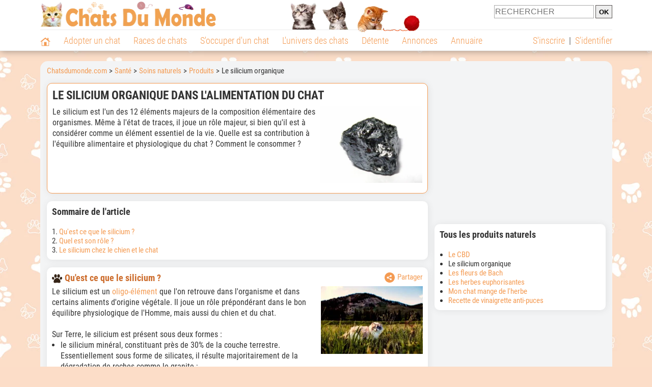

--- FILE ---
content_type: text/html; charset=UTF-8
request_url: https://www.chatsdumonde.com/sante/silicium-organique-chat-17530.php
body_size: 12027
content:
<!DOCTYPE html><html lang="fr"><head><meta http-equiv="Content-Type" content="text/html; charset=UTF-8"><title>Le silicium organique dans l'alimentation du chat</title>
                <meta name="description" content="Le silicium est l'un des 12 éléments majeurs de la composition élémentaire des organismes. Même à l'état de traces, il joue un rôle majeur, si bien qu'il est à considérer comme un élément essentiel..."><base href="https://www.chatsdumonde.com/"><meta name="robots" content="Index,follow,max-snippet:-1,max-image-preview:large,max-video-preview:-1">
        <meta name="viewport" content="width=device-width, initial-scale=1">
        
                    <meta property="og:title" content="Le silicium organique dans l'alimentation du chat">
            <meta property="og:type" content="article">
            <meta property="og:description" content="Le silicium est l'un des 12 éléments majeurs de la composition élémentaire des organismes. Même à l'état de traces, il joue un rôle majeur, si bien qu'il est à considérer comme un élément essentiel...">
            <meta property="og:url" content="https://www.chatsdumonde.com/sante/silicium-organique-chat-17530.php">
            <meta property="og:site_name" content="Chatsdumonde.com">                            <meta property="fb:admins" content="100001917719228">
                        <meta property="og:locale" content="fr_FR">

            <meta property="article:section" content="S'occuper d'un chat"><meta property="article:published_time" content="2018-07-22T00:00:00+00:00"><meta property="article:modified_time" content="2018-11-30T01:28:40+00:00"><meta property="og:updated_time" content="2018-11-30T01:28:40+00:00">
                            <meta property="og:image" content="https://upload.chatsdumonde.com/img_global/24-sante/_light-17530-silicium-organique-chat.jpg">
                                    <meta property="og:image:width" content="728">
                    <meta property="og:image:height" content="546">
                                <meta name="thumbnail" content="https://upload.chatsdumonde.com/img_global/24-sante/_light-17530-silicium-organique-chat.jpg">
                <link rel="image_src" type="image/jpeg" href="https://upload.chatsdumonde.com/img_global/24-sante/_light-17530-silicium-organique-chat.jpg">
            
                        <script type="application/ld+json">
                [{"@context":"http://schema.org","@type":"Organization","name":"Chatsdumonde.com","url":"https://www.chatsdumonde.com/","logo":{"@type":"ImageObject","url":"https://img.chatsdumonde.com/global/logo/102/logo_white_big.jpg"},"sameAs":"https://www.facebook.com/chatsderace"},{"@context":"http://schema.org","@type":"Article","image":{"@type":"ImageObject","width":728,"height":546,"url":"https://upload.chatsdumonde.com/img_global/24-sante/_light-17530-silicium-organique-chat.jpg"},"mainEntityofPage":{"@type":"WebPage","@id":"sante/silicium-organique-chat-17530.php"},"publisher":{"@type":"Organization","name":"Chatsdumonde.com","url":"https://www.chatsdumonde.com/","logo":{"@type":"ImageObject","url":"https://img.chatsdumonde.com/global/logo/102/logo_white_big.jpg"},"sameAs":"https://www.facebook.com/chatsderace"},"author":{"@type":"Person","name":"R\u00e9daction Chatsdumonde.com"},"headline":"Le silicium organique dans l'alimentation du chien","description":"Le silicium est l'un des 12 \u00e9l\u00e9ments majeurs de la composition \u00e9l\u00e9mentaire des organismes. M\u00eame \u00e0 l'\u00e9tat de traces, il joue un r\u00f4le majeur, si bien qu'il est \u00e0 consid\u00e9rer comme un \u00e9l\u00e9ment essentiel...","datePublished":"2018-07-22T00:00:00+00:00","dateModified":"2018-11-30T01:28:40+00:00"}]            </script>
        
                    <link rel="canonical" href="https://www.chien.com/sante/silicium-organique-chien-17530.php">
                <script type="text/javascript">
  !function(){var e=function(){var e,t="__tcfapiLocator",a=[],n=window;for(;n;){try{if(n.frames[t]){e=n;break}}catch(e){}if(n===window.top)break;n=n.parent}e||(!function e(){var a=n.document,r=!!n.frames[t];if(!r)if(a.body){var s=a.createElement("iframe");s.style.cssText="display:none",s.name=t,a.body.appendChild(s)}else setTimeout(e,5);return!r}(),n.__tcfapi=function(){for(var e,t=arguments.length,n=new Array(t),r=0;r<t;r++)n[r]=arguments[r];if(!n.length)return a;if("setGdprApplies"===n[0])n.length>3&&2===parseInt(n[1],10)&&"boolean"==typeof n[3]&&(e=n[3],"function"==typeof n[2]&&n[2]("set",!0));else if("ping"===n[0]){var s={gdprApplies:e,cmpLoaded:!1,cmpStatus:"stub"};"function"==typeof n[2]&&n[2](s)}else a.push(n)},n.addEventListener("message",(function(e){var t="string"==typeof e.data,a={};try{a=t?JSON.parse(e.data):e.data}catch(e){}var n=a.__tcfapiCall;n&&window.__tcfapi(n.command,n.version,(function(a,r){var s={__tcfapiReturn:{returnValue:a,success:r,callId:n.callId}};t&&(s=JSON.stringify(s)),e&&e.source&&e.source.postMessage&&e.source.postMessage(s,"*")}),n.parameter)}),!1))};"undefined"!=typeof module?module.exports=e:e()}();
</script>
<script type="text/javascript">
  const configSFBXAppConsent = {
    appKey: '43a11459-d4be-4a2f-a151-d056226e2ceb'
  }
</script>
<script src="https://cdn.appconsent.io/tcf2-clear/current/core.bundle.js" defer async></script>
<script type="text/javascript">
  window.dataLayer = window.dataLayer || [];
  if (typeof gtag === 'function') {
    window.isGtagInitBeforeAppConsent = true
  } else {
    function gtag() {
      dataLayer.push(arguments);
    }
  }
  (window.adsbygoogle = window.adsbygoogle || []).pauseAdRequests = 1;
  gtag('consent', 'default', {
    'analytics_storage': 'denied',
    'ad_user_data': 'denied',
    'ad_personalization': 'denied',
    'functionality_storage': 'denied',
    'security_storage': 'granted',
    'personalization_storage': 'denied',
    'ad_storage': 'denied',
    'wait_for_update': 500
  });
</script><link rel="preload" href="https://securepubads.g.doubleclick.net/tag/js/gpt.js" as="script" type="text/javascript">
<script>
var optidigitalQueue = optidigitalQueue || {};
optidigitalQueue.cmd = optidigitalQueue.cmd || [];
</script>
<script type='module' id='optidigital-ad-init' async data-config='{"adUnit": "/73308937/chatsdumonde.com/articles","pageTargeting":{"thematique_id": 56001002,52004}}' src='//scripts.opti-digital.com/modules/?site=chatsdumonde'></script><script async src="https://fundingchoicesmessages.google.com/i/pub-3581225045785948?ers=1"></script><script>(function() {function signalGooglefcPresent() {if (!window.frames['googlefcPresent']) {if (document.body) {const iframe = document.createElement('iframe'); iframe.style = 'width: 0; height: 0; border: none; z-index: -1000; left: -1000px; top: -1000px;'; iframe.style.display = 'none'; iframe.name = 'googlefcPresent'; document.body.appendChild(iframe);} else {setTimeout(signalGooglefcPresent, 0);}}}signalGooglefcPresent();})();</script><link rel="preconnect" href="https://fonts.gstatic.com" crossorigin><link rel="preload" href="https://fonts.gstatic.com/s/robotocondensed/v16/ieVi2ZhZI2eCN5jzbjEETS9weq8-33mZGCQYbw.woff2" as="font" crossorigin><link rel="preload" href="https://fonts.gstatic.com/s/robotocondensed/v16/ieVl2ZhZI2eCN5jzbjEETS9weq8-19K7DQ.woff2" as="font" crossorigin><link rel="preload" href="https://fonts.gstatic.com/s/robotocondensed/v16/ieVi2ZhZI2eCN5jzbjEETS9weq8-32meGCQYbw.woff2" as="font" crossorigin><link rel="preload" href="https://fonts.gstatic.com/s/robotocondensed/v16/ieVj2ZhZI2eCN5jzbjEETS9weq8-19eLDwM9.woff2" as="font" crossorigin><link href="https://static.chatsdumonde.com/css/102/style_main.1.css?r=49770" rel="stylesheet" media="all"><link href="https://static.chatsdumonde.com/css/102/style.1.css?r=49770" rel="stylesheet" media="print" onload="this.media='all'"><link href="https://static.chatsdumonde.com/css/102/print.1.css?r=49770" rel="stylesheet" media="print">
        <link rel="icon" type="image/x-icon" href="https://img.chatsdumonde.com/global/icones/jeux/102.ico">
        <link rel="shortcut icon" type="image/x-icon" href="https://img.chatsdumonde.com/global/icones/jeux/102.ico">

        <link rel="alternate" type="application/rss+xml" title="Chatsdumonde.com" href="https://static.chatsdumonde.com/rss/102101/articles-2-4.rss">

        <script src="https://static.chatsdumonde.com/js/domaines/102101.js?r=49821"></script>

        <script src="https://ajax.googleapis.com/ajax/libs/jquery/3.6.0/jquery.min.js"></script>        <script src="https://static.chatsdumonde.com/js/js_main.js?r=49821"></script>
        <script>charger_js('https://static.chatsdumonde.com/js/js.js?r=49821', []);</script>                                                <script>
            if (typeof(parametre) == 'undefined') {
                var parametre = new Array();
            }
            parametre['current_version'] = '1';parametre['current_page_id_principal'] = '3901';        </script><script>charger_js('https://static.chatsdumonde.com/js/wall.js?r=49821', {'success': 'affichage_wall();'});</script><script src='/.bunny-shield/bd/bunnyprint.js' data-key='eFt6dOsTQK1gNPb4f92RmTvON4KA9BEXQng9LavrmbtaJDe1FyyTEzouzH+6gf+O3yy5WkM2fxx2v1I0ItExl+WdemA06I2qtQre3H0lWYCbap8Q34rzRwMovvmtPRT0qSrkzzYDjbcI0u4rIeTI//pF9gt6aHy0rvuTKrhOY1Wrkhzpe07k7WghDscDL/3gz9WOGoQ1QOY1oodNVFFJhhZGRB4ZLcwkuFbYYGXeNcPUajnwfv/ZuxnlaD2PEDtkN1yk+IzBwwmq0dhWda6PYl89LajjSv87avbXPzbTZtgc0SgNUMwdHd0Xi33hX/hAgFGVTKnRilNTZayxPG8lxg2A4tK5MpyaT2YrpC0DbMskmwDhOWAlgqpyuZohxrK6p7zcSluXkYU8hoz3zVI128Gv5jJeFSgcDiz4L3VB4Ic=' data-validation='[base64]' id='bunnyprint' async></script></head><body onload="charger_lightbox('https://static.chatsdumonde.com/js/lightbox.js?r=49821', 'https://static.chatsdumonde.com/css/102/lightbox.1.css?r=49770', '');" onbeforeprint="print_page()">
<iframe id="doit" name="doit" class="masquer"></iframe><div id="doit_div" class="masquer"></div><div class="masquer position_fixed flex flex_center flex_justify_center" id="pprompt_div">
                    <div id="pprompt_overlay" class="overlay" onclick="pprompt_light_masquer();"></div>
                    <div id="pprompt_content"></div>
                </div>
                <div id="pprompt_div_save" class="masquer"></div>	<div id="header" class="flex flex_justify_center header">
		<div class="site_width">
		    <div id="header_version_1_haut" class="flex">
                <a href="https://www.chatsdumonde.com/"><img alt="Chats du monde, le site des amoureux des chats et chatons" src="https://img.chatsdumonde.com/global/logo/102/logo.png" class="visuels_type_23 flex flex_align_self_center" id="header_logo"></a>                <div class="flex_1 text_center"><img alt="Des chatons de plusieurs races de chat différentes" id="header_frise" class="visuels_type_183" src="https://img.chatsdumonde.com/visuels/emplacements/183/1.png"></div>                <div id="header_search" class="margin_top_default"><form action="/applications/3/ajax/search/traitement_search.php" id="form_search_header" target="doit" method="POST" class="flex">
<input type="hidden" name="domaine_id" value="">
<input type="hidden" name="entiteid" value="">
<input type="text" name="search" maxlength="80" placeholder="RECHERCHER" value="" class="input_height_big">
<input type="submit" class="margin_left_xsmall" value="OK">
</form></div>
			</div>
			<div id="header_separateur" class="clear"></div>
			<nav class="float_left">
				<ul class="ul_block ol_ul_inline_block ul_light">
											<li id="nav_homepage">
							<a title="Page d'accueil" href="/"><span class="lozad_sprite taille_3 sprite sprite_41" style="background-position: -3300px -0px;"></span></a>						</li>
										<li><a class="header_rubriques" href="adoption/">Adopter un chat</a><ul class="display_none header_rubriques_unfold position_absolute ul_block ul_light"><li><a href="adoption/">Conseils pour l'adoption</a></li><li><a href="races-de-chats/">Races de chats</a></li><li><a href="adresse/1-0-0-0-0-elevage-de-chats-1.php">Annuaire des élevages</a></li><li><a href="adresse/17-0-0-0-0-refuge-pour-chat-association-de-protection-animale-1.php">Annuaire des refuges et associations</a></li><li><a href="annonces/1-0-0-0-0-0-0-vente-chat-1.php">Chats à vendre</a></li><li><a href="annonces/5-0-0-0-0-0-0-don-chat-1.php">Chats à donner</a></li><li><a href="adoption/idee-nom-pour-chat-1157.php">Idées de nom de chat</a></li></ul></li><li><a class="header_rubriques" href="races-de-chats/">Races de chats</a><ul class="display_none header_rubriques_unfold position_absolute ul_block ul_light"><li><a href="races-de-chats/">Toutes les races</a></li><li><a href="races-de-chats/bengal-2501.php">Bengal</a></li><li><a href="races-de-chats/british-shorthair-2076.php">British Shorthair</a></li><li><a href="races-de-chats/chartreux-2503.php">Chartreux</a></li><li><a href="races-de-chats/maine-coon-2502.php">Maine Coon</a></li><li><a href="races-de-chats/persan-2504.php">Persan</a></li><li><a href="races-de-chats/ragdoll-2153.php">Ragdoll</a></li><li><a href="races-de-chats/sacre-de-birmanie-2569.php">Sacré de Birmanie</a></li><li><a href="races-de-chats/siamois-2158.php">Siamois</a></li><li><a href="races-de-chats/siberien-2126.php">Sibérien</a></li><li><a href="races-de-chats/sphynx-2159.php">Sphynx</a></li></ul></li><li><a class="header_rubriques" href="s-occuper-d-un-chat.php">S'occuper d'un chat</a><ul class="display_none header_rubriques_unfold position_absolute ul_block ul_light"><li><a href="alimentation/">Alimentation</a></li><li><a href="education/">Éducation</a></li><li><a href="comportement/">Comportement</a></li><li><a href="toilettage-entretien/">Entretien</a></li><li><a href="sante/">Santé</a></li><li><a href="activites/">Activités</a></li><li><a href="vie-pratique/">Vie pratique</a></li><li><a href="accessoires/">Accessoires</a></li><li><a href="forum/">Forums d'entraide</a></li></ul></li><li><a class="header_rubriques" href="les-chats.php">L'univers des chats</a><ul class="display_none header_rubriques_unfold position_absolute ul_block ul_light"><li><a href="histoire/">Histoire</a></li><li><a href="anatomie/">Anatomie</a></li><li><a href="races-de-chats/">Races</a></li><li><a href="metier/">Métiers avec des chats</a></li><li><a href="culture/">Le chat dans la culture</a></li><li><a href="chats-celebres/">Chats célèbres</a></li><li><a href="monde/">Les chats dans le monde</a></li><li><a href="usages/">Usages du chat</a></li><li><a href="cousins-du-chat/">Cousins du chat</a></li></ul></li><li><a class="header_rubriques" href="detente.php">Détente</a><ul class="display_none header_rubriques_unfold position_absolute ul_block ul_light"><li><a href="photos-chats/">Photos</a></li><li><a href="diaporamas-photos/">Diaporamas photos</a></li><li><a href="video/">Vidéos</a></li><li><a href="forum/">Forum</a></li></ul></li><li><a class="header_rubriques" href="annonces/petites-annonces-chats-chatons.php">Annonces</a><ul class="display_none header_rubriques_unfold position_absolute ul_block ul_light"><li><a href="annonces/1-0-0-0-0-0-0-vente-chat-1.php">Chats à vendre</a></li><li><a href="annonces/5-0-0-0-0-0-0-don-chat-1.php">Chats à donner</a></li><li><a href="annonces/3-0-0-0-0-0-0-offres-saillie-1.php">Saillie</a></li><li><a rel="nofollow" href="annonces/publier-une-annonce.php">Publier une annonce</a></li></ul></li><li><a class="header_rubriques" href="adresse/annuaire-professionnels-chats.php">Annuaire</a><ul class="display_none header_rubriques_unfold position_absolute ul_block ul_light"><li><a href="adresse/annuaire-professionnels-chats.php">Tous les métiers</a></li><li><a href="adresse/1-0-0-0-0-elevage-de-chats-1.php">Élevages</a></li><li><a href="adresse/17-0-0-0-0-refuge-pour-chat-association-de-protection-animale-1.php">Refuges et associations</a></li><li><a href="adresse/9-0-0-0-0-comportementaliste-pour-chat-1.php">Comportementalistes</a></li><li><a href="adresse/19-0-0-0-0-toiletteur-pour-chat-1.php">Toiletteurs</a></li><li><a href="adresse/35-0-0-0-0-osteopathe-masseur-pour-chat-1.php">Masseurs et ostéopathes</a></li><li><a href="adresse/16-0-0-0-0-pension-pour-chat-1.php">Pensions</a></li><li><a rel="nofollow" href="adresse/inscription.php">Référencer mon activité</a></li></ul></li>				</ul>
			</nav>
            <script>
            $('nav li').hover(
              function() {
                  $('ul', this).stop().slideDown(0);
              },
                function() {
                $('ul', this).stop().slideUp(0);
              }
            );
            </script>
							<div id="header_not_logged" class="text_right"><div class="header_rubriques"><a href="inscription.php" rel="nofollow">S'inscrire</a>&nbsp;&nbsp;|&nbsp;&nbsp;<a href="index.php?page_id=3051&redirection=sante%2Fsilicium-organique-chat-17530.php" rel="nofollow">S'identifier</a></div></div>
						<div class="clear"></div>
		</div>
	</div>
    <div id="header_modal" onClick="masquer('header_modal');" class="img_center masquer site_width"></div><div id="centre_page" class="site_width">
<div id="centre_page_gauche_droite" class="flex"><div id="div_gauche"><div id="breadcrumb"><ol itemscope itemtype="http://schema.org/BreadcrumbList" class="ol_ul_inline"><li itemprop="itemListElement" itemscope="" itemtype="http://schema.org/ListItem"><meta itemprop="position" content="1"><a itemprop="item" href="..//"><span itemprop="name">Chatsdumonde.com</span></a></li><li itemprop="itemListElement" itemscope="" itemtype="http://schema.org/ListItem"><meta itemprop="position" content="2"><a itemprop="item" href="sante/"><span itemprop="name">Santé</span></a></li><li itemprop="itemListElement" itemscope="" itemtype="http://schema.org/ListItem"><meta itemprop="position" content="3"><a itemprop="item" href="sante/medecines-soins-naturels-chat/"><span itemprop="name">Soins naturels</span></a></li><li itemprop="itemListElement" itemscope="" itemtype="http://schema.org/ListItem"><meta itemprop="position" content="4"><a itemprop="item" href="sante/produit-naturel-chat/"><span itemprop="name">Produits</span></a></li><li itemprop="itemListElement" itemscope="" itemtype="http://schema.org/ListItem" class="li_last"><meta itemprop="position" content="5"><span itemprop="name">Le silicium organique</span></li></ol></div><div class="boxe_2 boxe_gauche_centre boxe_width_gauche_centre">
						<div class="boxe_content"><h1>Le silicium organique dans l'alimentation du chat</h1><div class="margin_top_medium texte_avec_intertitres" id="page_intro"><img src="https://upload.chatsdumonde.com/img_global/24-sante/_medium-17530-silicium-organique-chat.jpg" alt="Le silicium organique dans l'alimentation du chat" class="eager taille_14 eager float_right margin_left_default margin_bottom_default" id="page_image"><p>Le silicium est l'un des 12 &eacute;l&eacute;ments majeurs de la composition &eacute;l&eacute;mentaire des organismes. M&ecirc;me &agrave; l'&eacute;tat de traces, il joue un r&ocirc;le majeur, si bien qu'il est &agrave; consid&eacute;rer comme un &eacute;l&eacute;ment essentiel de la vie. Quelle est sa contribution &agrave; l'&eacute;quilibre alimentaire et physiologique du chat ? Comment le consommer ?</p></div><div class="clear"></div></div></div>
		<div class="boxe_1 boxe_gauche_centre boxe_width_gauche_centre " id="bloc_39011">
			<div class="boxe_titre boxe_titre_1 flex flex_center font_size_xxbig" id="bloc_39011_titre"><h2>Sommaire de l'article</h2></div>
			<div class="boxe_content " id="bloc_39011_content"><ol class="ol_light"><li class="">1. <a href="sante/silicium-organique-chat-17530.php#qu-est-ce-que-le-silicium">Qu'est ce que le silicium ?</a></li><li class="">2. <a href="sante/silicium-organique-chat-17530.php#quel-est-son-role">Quel est son rôle ?</a></li><li class="">3. <a href="sante/silicium-organique-chat-17530.php#le-silicium-chez-le-chien-et-le-chat">Le silicium chez le chien et le chat</a></li></ol><div class="clear"></div></div></div><div class="boxe_1 boxe_gauche_centre boxe_width_gauche_centre " id="bloc_39010">
						<div class="boxe_content " id="bloc_39010_content"><div id="affichage_partage_3390109" class="margin_bottom_small float_right">
                                <a class="flex" href="javascript:pprompt_light(3000, '', {parametre_function: {0: 3390109, 1: 'sante/silicium-organique-chat-17530.php'}});void(0);"><span class="lozad_sprite taille_3 sprite sprite_41 margin_right_small" style="background-position: -3420px -0px;"></span>Partager</a>
                              </div>
                                <div class="texte_avec_intertitres" id="pb39010"><h2 id="qu-est-ce-que-le-silicium"><span class="lozad_sprite taille_3 sprite sprite_41_global margin_right_small" style="background-position: -2080px -0px;"></span>Qu'est ce que le silicium ?</h2><div id="paragraphe_id[11716]" class="texte_avec_intertitres">
                                <a data-title="" data-lightbox="3586" href="https://upload.chatsdumonde.com/img_global/25-sante/silicium-organique-chat/_xlight-17530_3586-qu-est-ce-que-le-silicium.jpg"><img data-src="https://upload.chatsdumonde.com/img_global/25-sante/silicium-organique-chat/17530_3586-qu-est-ce-que-le-silicium.jpg" alt="Qu'est ce que le silicium ?" class="float_right margin_left_default margin_bottom_default lozad" width="200" height="133" src="https://img.chatsdumonde.com/global/interface/divers/1x1_lightgrey.png"></a>
                                <p>Le silicium est un <a href="https://www.chien.com/sante/oligotherapie-chien-487.php">oligo-&eacute;l&eacute;ment</a> que l'on retrouve dans l'organisme et dans certains aliments d'origine v&eacute;g&eacute;tale. Il joue un r&ocirc;le pr&eacute;pond&eacute;rant dans le bon &eacute;quilibre physiologique de l'Homme, mais aussi du chien et du chat.</p>
<p>&nbsp;</p>
<p>Sur Terre, le silicium est pr&eacute;sent sous deux formes :</p>
<ul>
<li>le silicium min&eacute;ral, constituant pr&egrave;s de 30% de la couche terrestre. Essentiellement sous forme de silicates, il r&eacute;sulte majoritairement de la d&eacute;gradation de roches comme le granite ;</li>
<li>le silicium organique, contenu dans certaines mol&eacute;cules organiques telles que les silanes&nbsp;et les silatranes.</li>
</ul>
<p>&nbsp;</p>
<p>Les mol&eacute;cules de silicium organique se distinguent de celles du silicium min&eacute;ral par la pr&eacute;sence d'un ou plusieurs atomes de carbone, les rendant solubles dans l'eau. C'est donc sous cette premi&egrave;re forme qu'on retrouve le silicium dans les organismes.</p>
<p>&nbsp;</p>
<p>Le silicium min&eacute;ral, en revanche, n'est pas assimil&eacute; par l'organisme des mammif&egrave;res.&nbsp;En revanche, les v&eacute;g&eacute;taux l'assimilent parfaitement et produisent, en retour, le silicium organique dont le mammif&egrave;re se satisfait.</p>
<p>&nbsp;</p>
<p>Le silicium organique, m&ecirc;me sous forme soluble, peut pr&eacute;senter des difficult&eacute;s d'assimilation, car il a tendance &agrave; se polym&eacute;riser rapidement et donc repasser &agrave; une forme min&eacute;rale.</p>
                                <div class="clear"></div>
                            </div><div class="boxe_separateur_1 boxe_separateur_height_big boxe_separateur_width_default boxe_content_separateur"></div><div class="Content_1"></div><div class="boxe_separateur_1 boxe_separateur_height_big boxe_separateur_width_default boxe_content_separateur"></div><h2 id="quel-est-son-role" class="margin_top_xbig"><span class="lozad_sprite taille_3 sprite sprite_41_global margin_right_small" style="background-position: -2080px -0px;"></span>Quel est son rôle ?</h2><div id="paragraphe_id[11718]" class="texte_avec_intertitres">
                                <a data-title="" data-lightbox="3587" href="https://upload.chatsdumonde.com/img_global/25-sante/silicium-organique-chat/_xlight-17530_3587-quel-est-son-role.jpg"><img data-src="https://upload.chatsdumonde.com/img_global/25-sante/silicium-organique-chat/17530_3587-quel-est-son-role.jpg" alt="Quel est son rôle ?" class="float_left margin_right_default margin_bottom_default lozad" width="200" height="150" src="https://img.chatsdumonde.com/global/interface/divers/1x1_lightgrey.png"></a>
                                <p>Le <a href="https://www.chien.com/https://www.chien.com/anatomie/parties-du-corps-du-chien/">corps des chiens</a>, des chats et des humains est davantage compos&eacute; de silicium que de fer. L'&ecirc;tre humain, par exemple, compte 7 grammes de silicium pour 4 grammes de fer.&nbsp;Le silicium&nbsp;se trouve principalement dans les os, les parois vasculaires, la rate, les tendons, les muscles, les reins, le coeur, la thyro&iuml;de et le thymus.</p>
<p>&nbsp;</p>
<p>Par ailleurs, des rapports de recherche ont montr&eacute; que le foetus humain est tr&egrave;s riche en silicium, adapt&eacute; &agrave; la formation des os, des phan&egrave;res et &agrave; leur entretien.</p>
<p>&nbsp;</p>
<p>Le silicium organique est aujourd'hui utilis&eacute; pour ses vertus m&eacute;dicinales, notamment par les fervents adeptes de <a href="https://www.chien.com/https://www.chien.com/sante/methodes-soins-naturels-chiens/">m&eacute;decines naturelles et alternatives</a>. Il devient, par ce biais, de plus en plus important. En effet, le silicium :</p>
<p>&nbsp;</p>
<ul>
<li>aide &agrave; fixer le calcium : le silicium, retrouv&eacute; notamment dans la bordure ost&eacute;o&iuml;de o&ugrave; l'os se construit, joue un r&ocirc;le pr&eacute;pond&eacute;rant dans la fixation du calcium en favorisant le processus de min&eacute;ralisation ;</li>
</ul>
<p>&nbsp;</p>
<ul>
<li>participe &agrave; l'immunit&eacute; : retrouv&eacute; en grande quantit&eacute; dans le <a href="lexique/anatomie/definition-thymus-15118.php">thymus</a>, organe essentiel du syst&egrave;me immunitaire, le silicium joue un r&ocirc;le dans la fabrication des anticorps ;</li>
</ul>
<p>&nbsp;</p>
<ul>
<li>lutte contre l'arthrose : pris en compl&eacute;ment d'une alimentation &eacute;quilibr&eacute;e, le silicium semble avoir un r&ocirc;le positif sur les <a href="https://www.chien.com/sante/arthrose-chien-3028.php">chiens atteints d'arthrose</a>&nbsp;ainsi que les <a href="sante/arthrose-chat-1178.php">chats souffrant d'arthrose</a>. Cependant, la v&eacute;racit&eacute; de cette information n'a pas &eacute;t&eacute; prouv&eacute;e scientifiquement ;</li>
</ul>
<p>&nbsp;</p>
<ul>
<li>contribue au renfort du&nbsp;poil : sa pr&eacute;sence&nbsp;importante dans le&nbsp;poil en ferait, d'apr&egrave;s certains, un acteur fondamental dans le processus de r&eacute;ticulation des fibres de collag&egrave;ne. N&eacute;anmoins, comme le point pr&eacute;c&eacute;dent, l'information n'a pas fait l'objet de validation scientifique.</li>
</ul>
                                <div class="clear"></div>
                            </div><h2 id="le-silicium-chez-le-chien-et-le-chat" class="margin_top_xbig"><span class="lozad_sprite taille_3 sprite sprite_41_global margin_right_small" style="background-position: -2080px -0px;"></span>Le silicium chez le chien et le chat</h2><div id="paragraphe_id[11720]" class="texte_avec_intertitres">
                                <a data-title="" data-lightbox="3588" href="https://upload.chatsdumonde.com/img_global/25-sante/silicium-organique-chat/_xlight-17530_3588-le-silicium-chez-le-chien-et-le-chat.jpg"><img data-src="https://upload.chatsdumonde.com/img_global/25-sante/silicium-organique-chat/17530_3588-le-silicium-chez-le-chien-et-le-chat.jpg" alt="Le silicium chez le chien et le chat" class="float_right margin_left_default margin_bottom_default lozad" width="200" height="132" src="https://img.chatsdumonde.com/global/interface/divers/1x1_lightgrey.png"></a>
                                <p>Chez le chien et le chat, le silicium organique est prescrit par les praticiens de sant&eacute; naturelle d&egrave;s le premier &acirc;ge, notamment pour soutenir la croissance dans les <a href="adresse/1-0-0-0-0-elevage-de-chats-1.php">&eacute;levages canins</a>. Il est essentiel que le&nbsp;chiot ou le chaton destin&eacute; &agrave; la vente soit en excellente condition physique. Une alimentation &eacute;quilibr&eacute;e coupl&eacute;e &agrave; l'absorption de silicium et de l'exercice physique permettent d'atteindre un &eacute;tat physiologique optimal.</p>
<p>&nbsp;</p>
<p>De plus, le silicium est conseill&eacute; dans le cas de pathologies ost&eacute;o-articulaires telles que les <a href="lexique/sante/definition-osteite-14978.php">ost&eacute;ites</a>, ost&eacute;ochondrites, chondropathies, ou encore l'arthrose. Il s'av&egrave;re aussi &ecirc;tre un parfait <a href="https://www.chien.com/alimentation/complement-alimentaire-chien-498.php">compl&eacute;ment alimentaire</a> &agrave; la suite d'op&eacute;rations chirurgicales de type <a href="lexique/sante/definition-arthroscopie-17551.php">arthroscopie</a> ou op&eacute;ration des tendons ou des ligaments.</p>
<p>&nbsp;</p>
<p>Dans le cas de chiens et chats tr&egrave;s actifs ou soumis r&eacute;guli&egrave;rement &agrave; un effort physique traumatisant tel que les <a href="https://www.chien.com/activites/agility-3009.php">&eacute;preuves d'agility</a>, le silicium&nbsp;jouera un r&ocirc;le pr&eacute;pond&eacute;rant afin de prot&eacute;ger votre animal d'une &eacute;ventuelle blessure telle qu'une foulure ou une tendinite.&nbsp;</p>
<p>&nbsp;</p>
<p>La prescription du silicium organique ne se cantonne pas uniquement &agrave; ces cas. Par exemple, le silicium est utilis&eacute; dans certains cas de pathologies cutan&eacute;es de type dermites allergiques, <a href="https://www.chien.com/sante/pyodermite-chien-641.php">pyodermites du chien</a>, <a href="sante/pyodermite-chat-17375.php">pyodermites du chat</a>, voire parfois des dermites avec prurit&nbsp;important (en compl&eacute;ment avec l'aromath&eacute;rapie). Il est aussi utilis&eacute; dans le cas de femelles allaitant leurs petits, afin de prot&eacute;ger la mamelle en toute innocuit&eacute; pour les b&eacute;b&eacute;s.</p>
<p>&nbsp;</p>
<p>Enfin, le silicium est un <a href="https://www.chien.com/sante/oligotherapie-chien-487.php">oligo-&eacute;l&eacute;ment</a> parfait pour revitaliser la beaut&eacute; du poil, de la fourrure et favoriser le renouvellement cellulaire cutan&eacute;. Dans ce cas, une cure de silicium organique de trois semaines est conseill&eacute;e afin de booster l'&eacute;clat du poil.</p>
<p>&nbsp;</p>
<p>Il est &agrave; noter que le silicium a une utilisation suppl&eacute;mentaire chez le chat. Des r&eacute;sultats parfois &eacute;tonnants d'am&eacute;lioration ont &eacute;t&eacute; constat&eacute;s sur des <a href="sante/leucose-chat-1194.php">chats atteints de leucose</a> consommant du silicium organique en guise de compl&eacute;ment alimentaire. Ces formidables r&eacute;sultats peuvent s'expliquer&nbsp;par ses qualit&eacute;s d'antioxydant, de stimulateur du syst&egrave;me immunitaire et de barri&egrave;re contre les radicaux libres. Il est cependant n&eacute;cessaire que l'animal soit trait&eacute; d&egrave;s son d&eacute;pistage ou peu de temps apr&egrave;s. En outre, le silicium&nbsp;prot&egrave;ge&nbsp;parfois des maladies associ&eacute;es, telles que les tumeurs.</p>
                                <div class="clear"></div>
                            </div><h2 class="margin_top_xbig">Mise en garde</h2>Les propos et conseils formulés ici ne remplacent pas l'expertise d'un professionnel, d'autant que chaque chat est unique. En cas de besoin ou de doute, il convient donc de se tourner vers un vétérinaire.</div>
                                <div class="clear"></div>
                                <div class="margin_top_xxbig">
                                    <div class="texte_secondaire">Par <a href="m/4122312-damieng/">Damien.G</a> - Dernière modification : 11/30/2018.<div id="affichage_partage_3390108" class="float_right">
                                <a class="flex" href="javascript:pprompt_light(3000, '', {parametre_function: {0: 3390108, 1: 'sante/silicium-organique-chat-17530.php'}});void(0);"><span class="lozad_sprite taille_3 sprite sprite_41 margin_right_small" style="background-position: -3420px -0px;"></span>Partager</a>
                              </div></div>
                                </div><div class="clear"></div></div></div><div class="boxe_1 boxe_gauche_centre boxe_width_gauche_centre " id="bloc_501">
						<div class="boxe_content " id="bloc_501_content"><div class="Content_1"></div><div class="clear"></div></div></div>
		<div class="boxe_1 boxe_gauche_centre boxe_width_gauche_centre " id="bloc_39014">
			<div class="boxe_titre boxe_titre_1 flex flex_center font_size_xxbig" id="bloc_39014_titre"><h2>Autres articles</h2></div>
			<div class="boxe_content " id="bloc_39014_content"><a href="alimentation/complements-alimentaires-pour-chat-19062.php" class="flex lien_bloc width_100pourcent_2_elements float_left"><img data-src="https://upload.chatsdumonde.com/img_global/24-alimentation/19062-complements-alimentaires-pour-chat.jpg" class="lozad taille_11" src="https://img.chatsdumonde.com/global/interface/divers/1x1_lightgrey.png" alt="Gélules de complément alimentaire pour chat"><div class="ligne_txt_img_centrage_2_half_txt_left flex_1 flex_align_self_center">Les compléments alimentaires pour chat</div></a><a href="sante/naturopathie-chat-21079.php" class="flex lien_bloc width_100pourcent_2_elements float_left"><img data-src="https://upload.chatsdumonde.com/img_global/24-sante/21079-naturopathie-chat.jpg" class="lozad taille_11" src="https://img.chatsdumonde.com/global/interface/divers/1x1_lightgrey.png" alt="Des fleurs et plantes utilisées en naturopathie"><div class="ligne_txt_img_centrage_2_half_txt_left flex_1 flex_align_self_center">La naturopathie pour les chats et autres animaux</div></a><div class="clear"></div><a href="sante/phytotherapie-chat-soins-plantes-18866.php" class="flex lien_bloc width_100pourcent_2_elements float_left margin_top_default"><img data-src="https://upload.chatsdumonde.com/img_global/24-sante/18866-phytotherapie-chat-soins-plantes.jpg" class="lozad taille_11" src="https://img.chatsdumonde.com/global/interface/divers/1x1_lightgrey.png" alt="Des produits issus de la phytothérapie animale"><div class="ligne_txt_img_centrage_2_half_txt_left flex_1 flex_align_self_center">La phytothérapie pour les chats : soigner son chat avec les plantes</div></a><a href="sante/methodes-soins-naturels-chats/" class="flex lien_bloc width_100pourcent_2_elements float_left margin_top_default"><img data-src="https://img.chatsdumonde.com/visuels/thematiques/56001001.jpg" class="lozad taille_11" src="https://img.chatsdumonde.com/global/interface/divers/1x1_lightgrey.png" alt="Des bols en forme de coeur contenant des produits naturels"><div class="ligne_txt_img_centrage_2_half_txt_left flex_1 flex_align_self_center">Médecines naturelles pour chat : soigner son chat au naturel</div></a><div class="clear"></div><a href="sante/recette-anti-puce-naturel-chat-14532.php" class="flex lien_bloc width_100pourcent_2_elements float_left margin_top_default"><img data-src="https://upload.chatsdumonde.com/img_global/24-sante/14532_102-recette-anti-puce-naturel-chat.jpg" class="lozad taille_11" src="https://img.chatsdumonde.com/global/interface/divers/1x1_lightgrey.png" alt="Recette de vinaigrette anti-puces pour chien ou chat"><div class="ligne_txt_img_centrage_2_half_txt_left flex_1 flex_align_self_center">Recette de vinaigrette anti-puces pour chien ou chat</div></a><a href="accessoires/herbe-a-chat-euphorisante-21199.php" class="flex lien_bloc width_100pourcent_2_elements float_left margin_top_default"><img data-src="https://upload.chatsdumonde.com/img_global/24-accessoires/21199-herbe-a-chat-euphorisante.jpg" class="lozad taille_11" src="https://img.chatsdumonde.com/global/interface/divers/1x1_lightgrey.png" alt="Un chat calico allongé à côté d'herbe à chat"><div class="ligne_txt_img_centrage_2_half_txt_left flex_1 flex_align_self_center">Herbe euphorisante pour chat : effet, conseils, danger...</div></a><div class="clear"></div><div class="clear"></div></div></div><div class="boxe_1 boxe_gauche_centre boxe_width_gauche_centre " id="bloc_599">
						<div class="boxe_content " id="bloc_599_content"><div class="Content_Bottom"></div><div class="clear"></div></div></div></div><div id="div_droite"><div class="boxe_droite " id="bloc_390158_content"><div class="Rectangle_1"></div></div>
		<div class="boxe_1 boxe_droite boxe_width_droite " id="bloc_39016">
			<div class="boxe_titre boxe_titre_1 flex flex_center font_size_xxbig" id="bloc_39016_titre"><h2>Tous les produits naturels</h2></div>
			<div class="boxe_content liens_liste" id="bloc_39016_content"><ul><li><a href="sante/cbd-chat-19138.php">Le CBD</a></li><li>Le silicium organique</li><li><a href="sante/fleur-de-bach-chat-21350.php">Les fleurs de Bach</a></li><li><a href="accessoires/herbe-a-chat-euphorisante-21199.php">Les herbes euphorisantes</a></li><li><a href="vie-pratique/chat-mange-herbe-1079.php">Mon chat mange de l'herbe</a></li><li><a href="sante/recette-anti-puce-naturel-chat-14532.php">Recette de vinaigrette anti-puces</a></li></ul><div class="clear"></div></div></div><div class="boxe_droite position_sticky" id="bloc_3901180_content"><div class="HalfpageAd_1"></div></div></div></div><div id="footer" class="clear margin_top_xbig text_center">
    <div id="footer_frise" class="lozad" data-background-image="https://img.chatsdumonde.com/interface/divers/footer.png">


			
<div id="footer_copyright_liens"><div class="display_inline">© 2002-2026 Chatsdumonde.com</div><div class="display_inline">&nbsp;&nbsp;&nbsp;&nbsp;|&nbsp;&nbsp;&nbsp;&nbsp;</div><div id="footer_liens" class="display_inline"><a href="contact.php">Aide / Contact</a>&nbsp;&nbsp;&nbsp;-&nbsp;&nbsp;&nbsp;<a href="lexique/">Lexique</a>&nbsp;&nbsp;&nbsp;-&nbsp;&nbsp;&nbsp;<a href="faire-un-lien.php">Faire un lien</a>&nbsp;&nbsp;&nbsp;-&nbsp;&nbsp;&nbsp;<a href="mentions-legales.php">Mentions légales</a>&nbsp;&nbsp;&nbsp;-&nbsp;&nbsp;&nbsp;<a href="cgu.php">C.G.U.</a></div></div>	</div></div>    </div><br class="clear">
<script>
                                        const observer = lozad('.lozad', {
                                            rootMargin: '600px 100px', // syntax similar to that of CSS Margin
                                            threshold: 0.1 // ratio of element convergence
                                        });
                                        observer.observe();
                                    </script><script async src="https://www.googletagmanager.com/gtag/js?id=G-GG62YCEFW4"></script>
<script>
  window.dataLayer = window.dataLayer || [];
  function gtag(){dataLayer.push(arguments);}
  gtag('js', new Date());

  gtag('config', 'G-GG62YCEFW4');
</script><script>
setTimeout(delayOM, 5000);
function delayOM() {
(function(d,u,ac,a){var s=d.createElement('script');s.type='text/javascript';s.src='https://149-2.chatsdumonde.com/app/js/api.min.js';s.async=true;s.dataset.user=u;s.dataset.account=ac;s.dataset.api=a;d.getElementsByTagName('head')[0].appendChild(s);})    
(document,162272,176222,'149-1');
}
</script>
<script>
document.addEventListener('om.Html.append.after', function(event) {
    const eventCampaignId = event.detail.Campaign.id;
    const link = document.querySelector('#om-' + eventCampaignId + ' a.om-trigger-conversion');
    if(link.target === '_blank') {
        link.addEventListener('click', function() {
            const campaign = window['om' + eventCampaignId];

            if(campaign) {
                campaign.startClose();
            }
        });  
    }
});    
</script><script>
var _nAdzq=_nAdzq ||[];
(function(){
_nAdzq.push(['setIds','3aef0f5e44cf57dc']);
_nAdzq.push(['setPk','BG_1WPSSPIKSH2ykeebGX6mCIBVxtiSVZejFEIa_hzfEchyL2FeuvMpsIVZei_SDfAVA3SjXleaxzd1fZ3VLKCU']);
_nAdzq.push(['setLogo','https://img.chatsdumonde.com/global/logo/102/logo.png']);
_nAdzq.push(['setDomain', 'notifpush.com']);
_nAdzq.push(['setNativDomain', true]); // domaine de l'optin natif
_nAdzq.push(['setSubscriptionNotif', false]); // notification after optin
_nAdzq.push(['setTemplateId', 'chatsdumonde']);
_nAdzq.push(['setEnv']);
var u='https://notifpush.com/scripts/';
var s=document.createElement('script');
s.defer=true;
s.async=true;
s.src=u+'nadz-sdk.js';
var p=document.getElementsByTagName('script')[0];
p.parentNode.insertBefore(s,p);
})();
</script></body>
</html>


--- FILE ---
content_type: application/javascript; charset=utf-8
request_url: https://fundingchoicesmessages.google.com/f/AGSKWxXLndoRUJkCe9TrpL3qgUPXQ3Cry7SgCcLzZQX_HQ-US40VxPxKveH2Ok792-dj4g9r2_H1O2ci5ewQ-GA0QQddhoboKJHJOIDRnjpRmtsEOPiyJ0f6CFtnKTzEuPJ13NWGBF8cWA==?fccs=W251bGwsbnVsbCxudWxsLG51bGwsbnVsbCxudWxsLFsxNzY5ODE1NTQwLDEwNDAwMDAwMF0sbnVsbCxudWxsLG51bGwsW251bGwsWzcsNl0sbnVsbCxudWxsLG51bGwsbnVsbCxudWxsLG51bGwsbnVsbCxudWxsLG51bGwsM10sImh0dHBzOi8vd3d3LmNoYXRzZHVtb25kZS5jb20vc2FudGUvc2lsaWNpdW0tb3JnYW5pcXVlLWNoYXQtMTc1MzAucGhwIixudWxsLFtbOCwiRmYwUkdIVHVuOEkiXSxbOSwiZW4tVVMiXSxbMTYsIlsxLDEsMV0iXSxbMTksIjIiXSxbMTcsIlswXSJdLFsyNCwiIl0sWzI5LCJmYWxzZSJdXV0
body_size: 123
content:
if (typeof __googlefc.fcKernelManager.run === 'function') {"use strict";this.default_ContributorServingResponseClientJs=this.default_ContributorServingResponseClientJs||{};(function(_){var window=this;
try{
var rp=function(a){this.A=_.t(a)};_.u(rp,_.J);var sp=function(a){this.A=_.t(a)};_.u(sp,_.J);sp.prototype.getWhitelistStatus=function(){return _.F(this,2)};var tp=function(a){this.A=_.t(a)};_.u(tp,_.J);var up=_.ed(tp),vp=function(a,b,c){this.B=a;this.j=_.A(b,rp,1);this.l=_.A(b,_.Qk,3);this.F=_.A(b,sp,4);a=this.B.location.hostname;this.D=_.Fg(this.j,2)&&_.O(this.j,2)!==""?_.O(this.j,2):a;a=new _.Qg(_.Rk(this.l));this.C=new _.eh(_.q.document,this.D,a);this.console=null;this.o=new _.np(this.B,c,a)};
vp.prototype.run=function(){if(_.O(this.j,3)){var a=this.C,b=_.O(this.j,3),c=_.gh(a),d=new _.Wg;b=_.hg(d,1,b);c=_.C(c,1,b);_.kh(a,c)}else _.hh(this.C,"FCNEC");_.pp(this.o,_.A(this.l,_.De,1),this.l.getDefaultConsentRevocationText(),this.l.getDefaultConsentRevocationCloseText(),this.l.getDefaultConsentRevocationAttestationText(),this.D);_.qp(this.o,_.F(this.F,1),this.F.getWhitelistStatus());var e;a=(e=this.B.googlefc)==null?void 0:e.__executeManualDeployment;a!==void 0&&typeof a==="function"&&_.Uo(this.o.G,
"manualDeploymentApi")};var wp=function(){};wp.prototype.run=function(a,b,c){var d;return _.v(function(e){d=up(b);(new vp(a,d,c)).run();return e.return({})})};_.Uk(7,new wp);
}catch(e){_._DumpException(e)}
}).call(this,this.default_ContributorServingResponseClientJs);
// Google Inc.

//# sourceURL=/_/mss/boq-content-ads-contributor/_/js/k=boq-content-ads-contributor.ContributorServingResponseClientJs.en_US.Ff0RGHTun8I.es5.O/d=1/exm=ad_blocking_detection_executable,kernel_loader,loader_js_executable/ed=1/rs=AJlcJMwj_NGSDs7Ec5ZJCmcGmg-e8qljdw/m=cookie_refresh_executable
__googlefc.fcKernelManager.run('\x5b\x5b\x5b7,\x22\x5b\x5bnull,\\\x22chatsdumonde.com\\\x22,\\\x22AKsRol8RSH4rwKZCEp-EJhROFlFn1AEKQvvZ4Esj3CrrUpDqdJs2JV89yDuCRCqniQFlmT8uhDlBo2cFEyJsaF8ZZerTWrjr0Ehy-UAOWV6F2Zlz-AYXL-3rml8NtjWpM3qFDy-gLND5TrVVZwcba_7gNKJ5c58gpQ\\\\u003d\\\\u003d\\\x22\x5d,null,\x5b\x5bnull,null,null,\\\x22https:\/\/fundingchoicesmessages.google.com\/f\/AGSKWxUMT08eTkG5JogK5F8L5Ne06vYd0o0GVh0YJjd1DwBNAkfT3eVrOJ5lQlauQ2uTxdEjvJZyFywYdwuA8f8GmFcmprRTcQEAou4jHGNH0rpkpgIkQzQML2Q0dWMvRImY5DYQ7XtPpA\\\\u003d\\\\u003d\\\x22\x5d,null,null,\x5bnull,null,null,\\\x22https:\/\/fundingchoicesmessages.google.com\/el\/AGSKWxUPo_p5j0PWz_ZBFOf1U64F6sQcwH_Hfd4o0UBNSxwREZ-l46heSss14HJ7bV07fgio8ZTcfSwkxSm1Sgx8MICFtN6--2lvQSMNo6m8lOgnY33LdClBtzZrKqRU7y6Mk9IOLg77pA\\\\u003d\\\\u003d\\\x22\x5d,null,\x5bnull,\x5b7,6\x5d,null,null,null,null,null,null,null,null,null,3\x5d\x5d,\x5b2,1\x5d\x5d\x22\x5d\x5d,\x5bnull,null,null,\x22https:\/\/fundingchoicesmessages.google.com\/f\/AGSKWxVD2ewp2_WmS3Wgh1YusB1JtyM_Q8GHerDhjk1JbcagB-9lsREQpCXjh8FAcjWpWUY5m5VmUPr7l-gVvk4phzDcNibUHojaQjyXR3yOEnw1IGO2LD7CO5DdrKPMlPPfX9G04g_RDQ\\u003d\\u003d\x22\x5d\x5d');}

--- FILE ---
content_type: text/javascript
request_url: https://static.chatsdumonde.com/js/js_main.js?r=49821
body_size: 2840
content:
var globalTimerId=-1;function debug(e){("undefined"!=typeof parametres_dev&&parametres_dev||"undefined"!=typeof parametres_debug&&parametres_debug)&&console.log(e)}function charger_js(argument_url,arguments){var arguments,ajax_arguments;"undefined"!=typeof charger_js_liste&&-1!=charger_js_liste.indexOf(argument_url)?arguments.success&&eval(arguments.success):(void 0===arguments&&(arguments=new Object),void 0===arguments.async&&(arguments.async=!0),void 0===arguments.cache&&(arguments.cache=!0),void 0===arguments.dataType&&(arguments.dataType="script"),arguments.success&&(ajax_arguments={success:arguments.success}),$.ajax({async:arguments.async,cache:arguments.cache,dataType:arguments.dataType,url:argument_url,success:function(){"undefined"!=typeof charger_js_liste&&charger_js_liste.push(argument_url),ajax_arguments&&eval(ajax_arguments.success)},error:function(e,t,a){}}))}function charger_lightbox(e,t,a=!1){(a||$("[data-lightbox]").length)&&(charger_css(t,{async:!1}),charger_js(e))}function creer_js_tag(e,t){if("undefined"==typeof charger_js_liste||-1==charger_js_liste.indexOf(e.src)){const r=document.createElement("script");for(var a in e)r.setAttribute(a,e[a]);document.getElementById(t).appendChild(r),"undefined"!=typeof charger_js_liste&&charger_js_liste.push(e.src)}}function charger_css(e,arguments){var t,a,r;void 0!==r&&-1!=r.indexOf(e)||(void 0===arguments&&(arguments=new Object),void 0===arguments.async&&(arguments.async=!0),t=document.getElementsByTagName("head")[0],(a=document.createElement("link")).rel="stylesheet",a.href=e,arguments.async?(a.media="print",a.setAttribute("onload","this.media='all'")):a.media="screen",t.appendChild(a),void 0===r&&(r=new Array),r.push(e))}function in_viewport(e){var t=window.innerHeight,a=window.scrollY||window.pageYOffset,t=a+t;return document.getElementById(e).getBoundingClientRect().top+a+document.getElementById(e).clientHeight<t}function alert_modal(e,t){"undefined"!=typeof PPrompt&&PPrompt.close_all(),masquer("ok_box"),document.getElementById("inside_alert").innerHTML=htmldecode(e),afficher("alert_box"),void 0!==t&&1!=t&&""!=t||(window.onscroll=masquer_alert_ok_modal)}function header_modal(e){window.parent.document.getElementById("header_modal").innerHTML=htmldecode(e),window.parent.afficher("header_modal")}function ok_modal(e,t){"undefined"!=typeof PPrompt&&PPrompt.close_all(),masquer("alert_box"),document.getElementById("inside_ok").innerHTML=htmldecode(e),afficher("ok_box"),void 0!==t&&1!=t&&""!=t||(window.onscroll=masquer_alert_ok_modal)}function stop_modal(e){Array.isArray(e)&&(e=stop_modal_msg[e[0]][e[1]]),3==parametre.current_application?window.parent.pprompt_light(26):9==parametre.current_version?window.parent.affichage_notification(e,"stop"):window.parent.pprompt(26),void 0!==e&&(window.parent.document.getElementById("pprompt_26_contenu").innerHTML=htmldecode(e))}function target_modal(e,t,a){id_ou_form_name_end=a.substr(a.lastIndexOf("_")+1),"modal"!=id_ou_form_name_end?(!document.getElementById(a+"_modal")&&document.getElementById(a)?(debug("target_modal::La DIV "+a+" existe bien mais la DIV "+a+"_modal n'existe pas : on la cr�e � la suite de "+a+"."),document.getElementById(a).insertAdjacentHTML("afterend",'<div id="'+a+'_modal" class="clear margin_top_default masquer"></div>')):debug("target_modal::La DIV "+a+" existe bien, et la DIV "+a+"_modal également."),a+="_modal"):document.getElementById(a)||debug("target_modal::Le nom de la DIV "+a+" se finit par _modal, mais la DIV "+a+" en question n'existe pas."),document.getElementById(a)?(document.getElementById(a).innerHTML=htmldecode(e),afficher(a)):debug("target_modal::Impossible de trouver la DIV "+a+".")}function add_or_replace_class(e,t,a){e=div_id_dztech(e),$("#"+e).length&&$("#"+e).each(function(){$(this).hasClass("locked")||$(this).removeClass(t).addClass(a)})}function add_or_replace_class_multiple(e,t,a,r,n,d){if(void 0!==d&&""!=d||(d=!0),Array.isArray(t))for(i=0;i<t.length;i++)void 0!==n&&t[i]==n?add_or_replace_class_arguments=$("#"+div_id_dztech(e+"["+t[i]+"]")).hasClass(a)&&!0!==d?[a,r]:!0===d?[r,a+" locked"]:[r,a]:(add_or_replace_class_arguments=[a,r],!0===d&&$("#"+div_id_dztech(e+"["+t[i]+"]")).removeClass("locked")),add_or_replace_class(e+"["+t[i]+"]",add_or_replace_class_arguments[0],add_or_replace_class_arguments[1]);else(t?$("#"+div_id_dztech(t)+' [id^="'+div_id_dztech(e)+'"]'):$('a[id^="'+div_id_dztech(e)+'"], span[id^="'+div_id_dztech(e)+'"]')).removeClass(a).addClass(r),void 0!==n&&$('a[id^="'+div_id_dztech(n)+'"], span[id^="'+div_id_dztech(n)+'"]').removeClass(r).addClass(a)}function afficher(e,t,a){void 0===a&&(a=!0),a?masquer_ou_afficher(e,t,"afficher"):$("#"+div_id_dztech(e)).removeClass("masquer")}function masquer(e,t){masquer_ou_afficher(e,t,"masquer")}function masquer_afficher_refonte(e,t,a,r){for(Array.isArray(e)||(e=[e]),i=0;i<e.length;i++){var n;item_debut="."!=e[i][0]&&"#"!=e[i][0]||void 0===t||""==t?"":"#"+div_id_dztech(t)+" ",n="."==e[i][0]?$(item_debut+"."+div_id_dztech(e[i].substring(1))):"#"==e[i][0]?$(item_debut+'[id^="'+div_id_dztech(e[i].substring(1))+'"]'):$("#"+div_id_dztech(e[i])),"masquer"==a||"afficher"!=a&&!n.hasClass("masquer")?n.removeClass("afficher").addClass("masquer"):(r&&("#"!=r&&"."!=r||(r+=e[i].substring(0,e[i].indexOf("["))),masquer_afficher_refonte(r,t,"masquer")),n.removeClass("masquer"))}}function masquer_ou_afficher(e,t,a,r){var n;return document.getElementById(e)&&(void 0===r&&(r="afficher"),r="masquer"==a?(n=r,"masquer"):(n="masquer",r),$("#"+div_id_dztech(e)).removeClass(n).addClass(r),void 0!==t&&$("#"+div_id_dztech(e)).addClass(t)),!0}function div_id_dztech(e){return e.replace(/(:|\[|\]|,|=)/g,"\\$1")}function htmldecode(e){var t=document.createElement("textarea");return t.innerHTML=e,t.value}function split_dztech(e){return e.split(/[[\]]{1,2}/).slice(1).slice(0,-1)}function scroll_to(e,t,a){void 0===a&&(a=1),void 0===t&&(t=!0);var r=$(div_id_dztech("#"+e)).offset().top,n=0;$("#header_version_9_menu").length&&(n+=$("#header").height()),$("#bloc_331214_boutons").length&&(n+=$("#bloc_331214_boutons").height());var i,d,o=n+parseInt($(div_id_dztech("#"+e)).css("margin-top"));o=t&&(i=$(div_id_dztech("#"+e)).height())<(d=$(window).height())-n?r-(d/2-i/2):r-o,$("html, body").animate({scrollTop:o},a)}function captcha_callback(){9==parametre.current_version&&setTimeout(function(){$(".g-recaptcha-bubble-arrow").parent().addClass("captcha_image")},4e3)}!function(e,t){"object"==typeof exports&&"undefined"!=typeof module?module.exports=t():"function"==typeof define&&define.amd?define(t):e.lozad=t()}(this,function(){"use strict";var u=Object.assign||function(e){for(var t=1;t<arguments.length;t++){var a,r=arguments[t];for(a in r)Object.prototype.hasOwnProperty.call(r,a)&&(e[a]=r[a])}return e},a="undefined"!=typeof document&&document.documentMode,l={rootMargin:"0px",threshold:0,load:function(e){var t;"picture"===e.nodeName.toLowerCase()&&(t=document.createElement("img"),a&&e.getAttribute("data-iesrc")&&(t.src=e.getAttribute("data-iesrc")),e.getAttribute("data-alt")&&(t.alt=e.getAttribute("data-alt")),e.appendChild(t)),e.getAttribute("data-src")&&(e.src=e.getAttribute("data-src")),e.getAttribute("data-srcset")&&e.setAttribute("srcset",e.getAttribute("data-srcset")),e.getAttribute("data-background-image")&&(e.style.backgroundImage="url('"+e.getAttribute("data-background-image")+"')"),e.getAttribute("data-toggle-class")&&e.classList.toggle(e.getAttribute("data-toggle-class"))},loaded:function(){}};function m(e){e.setAttribute("data-loaded",!0)}function _(e){return"true"===e.getAttribute("data-loaded")}return function(){var a,r,n=0<arguments.length&&void 0!==arguments[0]?arguments[0]:".lozad",e=u({},l,1<arguments.length&&void 0!==arguments[1]?arguments[1]:{}),i=e.root,t=e.rootMargin,d=e.threshold,o=e.load,s=e.loaded,c=void 0;return window.IntersectionObserver&&(c=new IntersectionObserver((a=o,r=s,function(e,t){e.forEach(function(e){(0<e.intersectionRatio||e.isIntersecting)&&(t.unobserve(e.target),_(e.target)||(a(e.target),m(e.target),r(e.target)))})}),{root:i,rootMargin:t,threshold:d})),{observe:function(){for(var e=function(e,t){t=1<arguments.length&&void 0!==t?t:document;return e instanceof Element?[e]:e instanceof NodeList?e:t.querySelectorAll(e)}(n,i),t=0;t<e.length;t++)_(e[t])||(c?c.observe(e[t]):(o(e[t]),m(e[t]),s(e[t])))},triggerLoad:function(e){_(e)||(o(e),m(e),s(e))},observer:c}}}),document.addEventListener("DOMContentLoaded",function(){var e,a,t;function r(){t&&clearTimeout(t),t=setTimeout(function(){var t=window.pageYOffset;e.forEach(function(e){e.offsetTop<window.innerHeight+t&&(e.src=e.dataset.src,e.classList.remove("lozad_sprite"))}),0==e.length&&(document.removeEventListener("scroll",r),window.removeEventListener("resize",r),window.removeEventListener("orientationChange",r))},20)}"IntersectionObserver"in window?(e=document.querySelectorAll(".lozad_sprite"),a=new IntersectionObserver(function(e,t){e.forEach(function(e){e.isIntersecting&&((e=e.target).classList.remove("lozad_sprite"),a.unobserve(e))})}),e.forEach(function(e){a.observe(e)})):(e=document.querySelectorAll(".lozad_sprite"),document.addEventListener("scroll",r),window.addEventListener("resize",r),window.addEventListener("orientationChange",r))});

--- FILE ---
content_type: text/javascript
request_url: https://static.chatsdumonde.com/js/js.js?r=49821
body_size: 3775
content:
function bloc(blocid,args,get_fin,function_after_script,force){var load_url;$("#bloc_"+blocid+"_content").is(":empty")||force?(load_url="applications/3/ajax/affichage_bloc.php?blocid="+blocid,"object"==typeof args&&(debug("bloc::"+blocid+","+args+","+get_fin+","+function_after_script+","+force+" Un arguments args est passé et c'est un objet, donc on le convertit via un serialize."),load_url+="&args="+serialize(args)),"object"==typeof get_fin&&(debug("bloc::"+blocid+","+args+","+get_fin+","+function_after_script+","+force+" Un arguments get_fin est passé et c'est un objet, donc on le convertit en semble de paramètres."),load_url+="&"+jQuery.param(get_fin)),console.log("bloc::"+blocid+","+args+","+get_fin+","+function_after_script+","+force+" URL à charger : "+load_url),void 0!==function_after_script&&""!=function_after_script?$("#bloc_"+blocid+"_content").load(load_url,function(){eval(function_after_script)}):$("#bloc_"+blocid+"_content").load(load_url)):(console.log("bloc::"+blocid+","+args+","+get_fin+","+function_after_script+","+force+" Ce bloc a déjà été chargé, inutile de faire un nouvel appel Ajax."),window.parent.masquer_afficher_refonte("bloc_"+blocid,"","afficher"),window.parent.masquer_afficher_refonte("bloc_"+blocid+"_content","","afficher"))}function div_scroll_to_top(e,i){var a;$("#"+div_id_dztech(e))&&($("#"+div_id_dztech(e)).closest(".overflow_y_auto").length?a=$("#"+div_id_dztech(e)).closest(".overflow_y_auto").attr("id")?$("#"+div_id_dztech(e)).closest(".overflow_y_auto").attr("id"):e:(a=e,void 0===i&&(i=0)),void 0===i?$("#"+div_id_dztech(a)).scrollTop(0):$("html, body").animate({scrollTop:$("#"+div_id_dztech(a)).position().top},i))}function loading_start(e,i){window.parent.document.getElementById(e)&&(window.parent.document.getElementById(e).innerHTML='<div id="'+e+'_masquer" class="masquer">'+window.parent.document.getElementById(e).innerHTML+"</div>",window.parent.document.getElementById(e+"_loading")||(window.parent.document.getElementById(e).appendChild(window.parent.document.createElement("div")).setAttribute("id",e+"_loading"),window.parent.document.getElementById(e+"_loading").innerHTML='<img src="'+parametre.parametres_directory_img_global+'/interface/divers/loading.gif" alt="'+lang.global.chargement+'">'),i&&window.parent.document.getElementById(e+"_loading").setAttribute("style","width: "+i[0]+"px; height: "+i[1]+"px;"),loading_start_div_id=e)}function loading_end(e,i){void 0===e&&(e=loading_start_div_id),window.parent.document.getElementById(e+"_masquer").innerHTML&&(window.parent.document.getElementById(e).innerHTML=window.parent.document.getElementById(e+"_masquer").innerHTML)}function print_page(){$("#div_gauche .lozad_sprite").each(function(){$(this).removeClass("lozad_sprite")}),$("#div_gauche .lozad").each(function(){$(this).attr("src")&&$(this).attr("src")==$(this).attr("data-src")||$(this).attr("src",$(this).attr("data-src"))})}function overlay_ou_iframe(e,i){1==i?$("#"+e).popup("show"):(afficher(e),scroll_to(e))}function masquer_alert_ok_modal(){masquer("alert_box"),masquer("ok_box"),document.body.onscroll="",window.onscroll=""}function modal_masquer(e,i){window.parent.document.forms[e].verification_champ&&window.parent.document.forms[e].verification_champ.value==i&&(window.parent.document.forms[e].verification_champ.value="",masquer(window.parent.form_name+"_modal"))}function pprompt_light(ppromptid,current_page_id,arguments,force,function_after_script){if("undefined"==typeof current_pprompt_id||current_pprompt_id!=ppromptid||!0===force){if(!0===force||"undefined"==typeof pprompt_save_value||void 0===pprompt_save_value.pprompt_id[ppromptid]){var sendRequestv2_url="boxes/pprompt.php?ppromptid="+ppromptid,sendRequestv2_url,sendRequestv2_url;return void 0!==current_page_id&&""!=current_page_id&&(sendRequestv2_url=sendRequestv2_url+"&current_page_id="+current_page_id),"object"==typeof arguments&&(sendRequestv2_url=sendRequestv2_url+"&"+$.param(arguments)),$("#pprompt_content").load(sendRequestv2_url,function(){pprompt_light_afficher()}),current_pprompt_id=ppromptid,void 0!==function_after_script&&eval(function_after_script),!0}document.getElementById("pprompt_content").innerHTML=htmldecode(pprompt_save_value.pprompt_id[ppromptid])}pprompt_light_afficher(),void 0===function_after_script&&eval(function_after_script)}function pprompt_light_afficher(){scrollTop_value=$(document).scrollTop(),$("#pprompt_div").removeClass("masquer"),$("body").addClass("width_100pourcent").addClass("position_fixed").addClass("overflow_hidden")}function pprompt_light_masquer(){$("#pprompt_div").addClass("masquer"),$("body").removeClass("overflow_hidden").removeClass("position_fixed").removeClass("width_100pourcent"),$(document).scrollTop(scrollTop_value)}function maj_sprite(e,i,a){var t,n=(e="."==e[0]?$("."+div_id_dztech(e.substring(1))):$("#"+div_id_dztech(e))).css("background-position").split(" "),r=new Array;void 0!==t&&""!=t||(t=this.id),void 0!==i&&""!==i?"object"==typeof i?parseInt(n[0])==i[0]?r.x=i[1]:r.x=i[0]:r.x=i:r.x=n[0],void 0!==a&&""!==a?"object"==typeof i?parseInt(n[1])==a[0]?r.y=a[1]:r.y=a[0]:r.y=a:r.y=n[1],e.css({backgroundPosition:r.x+" "+r.y})}function masquer_afficher(e,i,a,t){if(document.getElementById(e)&&($("#"+div_id_dztech(e)).hasClass("masquer")?(void 0===t&&(t="afficher"),masquer_ou_afficher(e,a,"afficher",t)):masquer_ou_afficher(e,a,"masquer",t),i))return document.getElementById(e).className}function masquer_afficher_multiple(e,a,t,n,r,o){for(void 0!==r&&""!=r||(r=!0),i=1;i<=a;i++)$("#"+div_id_dztech(e+"["+i+"]")).length&&(void 0!==t&&t==i&&($("#"+div_id_dztech(e+"["+i+"]")).hasClass("masquer")||!0===r)?afficher(e+"["+i+"]","",!1):masquer(e+"["+i+"]"));n&&masquer(n),!0===o&&scroll_to(e+"["+t+"]")}function remove_class_apres_test(e,i){void 0!==e&&""!=e.value&&(void 0===i&&(i="input_obligatoire"),$(e).removeClass(i))}function addslashes(e){return(e+"").replace(/[\\"']/g,"\\$&").replace(/\u0000/g,"\\0")}function ajout_arguments(e,arguments){var i;if(arguments)if(i=-1==e.indexOf("?")?"?":"&","string"==typeof arguments){arguments[0]!=i&&(arguments=i+arguments);e=e+arguments}else{var a,e=e+i,t=0;for(a in arguments)arguments[a]&&(0<t&&(e+="&"),"object"==typeof arguments[a]&&(arguments[a]=serialize(arguments[a])),e=e+a+"="+arguments[a]),t++}return e}function serialize(e){function i(e){var i,a,t,n=typeof e;if("object"===n&&!e)return"null";if("object"===n){if(!e.constructor)return"object";for(i in(e=(a=e.constructor.toString()).match(/(\w+)\(/))&&(a=e[1].toLowerCase()),t=["boolean","number","string","array"])if(a===t[i]){n=t[i];break}}return n}var a,t,n="",r=0,o=i(e);switch(o){case"function":a="";break;case"boolean":a="b:"+(e?"1":"0");break;case"number":a=(Math.round(e)===e?"i":"d")+":"+e;break;case"string":a="s:"+function(e){for(var i,a=0,t=0,n=e.length,t=0;t<n;t++)a+=(i=e.charCodeAt(t))<128?1:i<2048?2:3;return a}(e)+':"'+addslashes(e)+'"';break;case"array":case"object":for(t in a="a",e)e.hasOwnProperty(t)&&"function"!==i(e[t])&&(n+=serialize(t.match(/^[0-9]+$/)?parseInt(t,10):t)+serialize(e[t]),r++);a+=":"+r+":{"+n+"}";break;case"undefined":default:a="N"}return"object"!==o&&"array"!==o&&(a+=";"),a}function verification_saisie(e,i,a){if("string"==typeof e&&!e)return!0;var t,n="",n="alias"==i?"string"==typeof e?/^([0-9a-z-]+)$/:/^[0-9a-z-]$/:"chiffres"==i?"string"==typeof e?/^\d+$/:/^\d$/:"chiffres_ou_plage"==i?"string"==typeof e?/^([0-9_-]+)$/:/^[0-9_-]$/:"date"==i&&"string"==typeof e?/^\d{4}(\-\d{2}){2}$/:"email"==i?"string"==typeof e?/^[0-9a-zA-Z._%+\-]+@[0-9a-zA-Z.\-]+\.[a-zA-Z]{2,}$/:/^[0-9a-zA-Z._%+\-@]$/:"float"==i?"string"==typeof e?/^\d*(\.\d+)$/:/^[\d.]$/:"heures"==i?"string"==typeof e?/^\d{2}:\d{2}$/:/^[\d:]$/:"lettres"==i?"string"==typeof e?/^([a-zA-Z\s-]+)$/:/^[a-zA-Z\s-]$/:"membre_login"==i?"string"==typeof e?/^([0-9a-zA-Z._-]+)$/:/^[0-9a-zA-Z._-]$/:"unique"==i?/^[^,;]?$/:"string"==typeof e?/^\-?\d+$/:/^[\d-]$/;"object"==typeof e&&(t=e.which||e.keyCode,e=String.fromCharCode(t));n=e.match(n);return 13==t||8==t||9==t||37==t||39==t||null!=n&&e==n[0]?("chiffres"==i&&void 0!==a&&(e<a[0]?window.alert(lang.verification_saisie_chiffres.valeur_min.replace("##VALEUR##",a[0])):a[1]&&e>a[1]&&window.alert(lang.verification_saisie_chiffres.valeur_max.replace("##VALEUR##",a[1]))),!0):("chiffres"==i||"chiffres_neg"==i||"float"==i?window.alert(lang.verification_saisie_chiffres.chiffres_only):"chiffres_ou_plage"==i?window.alert(lang.verification_saisie_chiffres.chiffres_ou_plage_only):"alias"==i?window.alert(lang.verification_saisie.alias):"email"==i?window.alert(lang.verification_saisie.email):"unique"==i?window.alert(lang.verification_saisie.unique):window.alert(lang.verification_saisie.default),!1)}function captcha_reset(){null!=typeof window.parent.grecaptcha&&window.parent.grecaptcha.reset()}function disable_enter(e){return 13!==e.keyCode||(e.preventDefault(),!1)}function form_submit_enter(e,i){window.event?keynum=i.keyCode:i.which&&(keynum=i.which),13==keynum&&document.getElementById(e)&&document.getElementById(e).submit()}function search_no_results(){}function affichage_races_search(i,a){var t=null;document.getElementById(i+"_input").addEventListener("keyup",e=>{e=e.currentTarget.value;clearTimeout(t),e.length>=parametre.races_search_nb_chars_minimum?t=setTimeout(()=>{$("#"+i+"_results").load("applications/3/ajax/races/search.php?entiteid="+a+"&nom="+encodeURI($("#"+i+"_input").val()),function(){afficher(i+"_results"),$(document).mouseup(function(e){$("#"+i+"_results").is(e.target)||0!==$("#"+i+"_results").has(e.target).length||masquer(i+"_results")})})},300):masquer(i+"_results")})}function affichage_select_pays_subdivision(e,i,arguments){$("#"+e+"_affichage_select_pays_subdivision_div_select").load("applications/3/ajax/affichage_select_pays_subdivision.php?select_name_prefixe="+e+"&pays_id="+i+"&"+$.param(arguments))}function affichage_select_races_full(arguments){$("#affichage_select_races_div_select").load("includes/Pagination_ajax/affichage_select_races.php?full=true&"+$.param(arguments))}function affichage_select_adresse_pays_id(arguments){$("#adresse_pays_id").val()&&(arguments.adresse_pays_id=$("#adresse_pays_id").val()),$("#adresse_subdivision_id").val()&&(arguments.adresse_subdivision_id=$("#adresse_subdivision_id").val()),$("#affichage_select_adresse_pays_id_div_select").load("applications/3/ajax/annuaire/affichage_select_adresse_pays_id.php?arguments="+serialize(arguments))}function affichage_select_adresse_subdivision_id(arguments){$("#adresse_affichage_select_pays_subdivision_div_select").load("applications/3/ajax/annuaire/affichage_select_adresse_subdivision_id.php?arguments="+serialize(arguments))}function affichage_select_adresse_raceid(arguments){$("#adresse_raceid").val()&&(arguments.adresse_raceid=$("#adresse_raceid").val()),$("#affichage_select_adresse_raceid_div_select").load("applications/3/ajax/annuaire/affichage_select_adresse_raceid.php?arguments="+serialize(arguments))}function affichage_select_annonce_pays_id(arguments,e,i){var a;a=arguments.select_name_prefixe?"affichage_select_"+arguments.select_name_prefixe+"_pays_id_div_select":"affichage_select_annonce_pays_id_div_select",$("#annonce_pays_id").val()&&(arguments.annonce_pays_id=$("#annonce_pays_id").val()),$("#annonce_subdivision_id").val()&&(arguments.annonce_subdivision_id=$("#annonce_subdivision_id").val());var t="applications/3/ajax/annonces/affichage_select_annonce_pays_id.php?arguments="+serialize(arguments);void 0!==e&&""!=e&&(t+="&mode="+e),void 0!==i&&(t+="&display_all="+i),$("#"+a).load(t)}function affichage_select_annonce_subdivision_id(arguments,e,i){var a;a=arguments.select_name_prefixe?arguments.select_name_prefixe+"_affichage_select_pays_subdivision_div_select":"annonce_affichage_select_pays_subdivision_div_select";var t="applications/3/ajax/annonces/affichage_select_annonce_subdivision_id.php?arguments="+serialize(arguments);void 0!==e&&""!=e&&(t+="&mode="+e),void 0!==i&&(t+="&display_all="+i),$("#"+a).load(t)}function affichage_select_annonce_raceid(arguments,e,i){var a;a=arguments.select_name_prefixe?"affichage_select_"+arguments.select_name_prefixe+"_raceid_div_select":"affichage_select_annonce_raceid_div_select",$("#annonce_raceid").val()&&(arguments.annonce_raceid=$("#annonce_raceid").val());var t="applications/3/ajax/annonces/affichage_select_annonce_raceid.php?arguments="+serialize(arguments);void 0!==e&&""!=e&&(t+="&mode="+e),void 0!==i&&(t+="&display_all="+i),$("#"+a).load(t)}function pprompt_3032_alerte_mail(){$("#alerte_subdivision_id").length||$("#form_annonces_alertes_new").append('<input type="hidden" id="alerte_subdivision_id" name="alerte_subdivision_id">'),$("#alerte_typeid").val($("#annonce_typeid").val()),$("#alerte_raceid").val($("#annonce_raceid").val()),$("#alerte_pays_id").val($("#annonce_pays_id").val()),$("#alerte_subdivision_id").val($("#annonce_subdivision_id").val()),$("#form_annonces_alertes_new").submit()}function affichage_formulaire_coordonnees_submit(){$("#form_affichage_formulaire_coordonnees").submit(),$("#form_affichage_formulaire_coordonnees_confirm_destinataire_email").length&&$("#form_affichage_formulaire_coordonnees_confirm_destinataire_email").html($('#form_affichage_formulaire_coordonnees input[name="destinataire_email"]').val())}function select_disable_values(e,i){if(document.getElementById(e))for(var a=document.getElementById(e).getElementsByTagName("option"),t=0;t<a.length;t++)-1<i.indexOf(a[t].value)?a[t].disabled=!0:a[t].disabled=!1}function disable_exit_overlay(){return!0}function reenable_exit_overlay(){return!0}jQuery.event.special.touchstart={setup:function(e,i,a){this.addEventListener("touchstart",a,{passive:!i.includes("noPreventDefault")})}},jQuery.event.special.touchmove={setup:function(e,i,a){this.addEventListener("touchmove",a,{passive:!i.includes("noPreventDefault")})}},jQuery.event.special.wheel={setup:function(e,i,a){this.addEventListener("wheel",a,{passive:!0})}},jQuery.event.special.mousewheel={setup:function(e,i,a){this.addEventListener("mousewheel",a,{passive:!0})}};

--- FILE ---
content_type: application/javascript; charset=utf-8
request_url: https://fundingchoicesmessages.google.com/f/AGSKWxU5q8xUfpS3UYnVzEH2o3Zwr2fvVI-F61iGDGjkfFn0vjSlpuympnNrPmJUfoiAKsAZUeFa1BVJvJHW32JMKdO-cdr1Pnds45FR7pL8fFI4iap2rKaM1U6vIId_UJ8JYDM1TQ8PVnaFDSaZYUTKq1GFyXE6hv_0v673stusHt6BL_zCxEEb3Y5zR7PF/_/ad_reloader_/ads.js?/slidetopad./adsponsor./adzonebottom.
body_size: -1285
content:
window['54acbebb-9b8f-4932-9d99-0aadc49e6519'] = true;